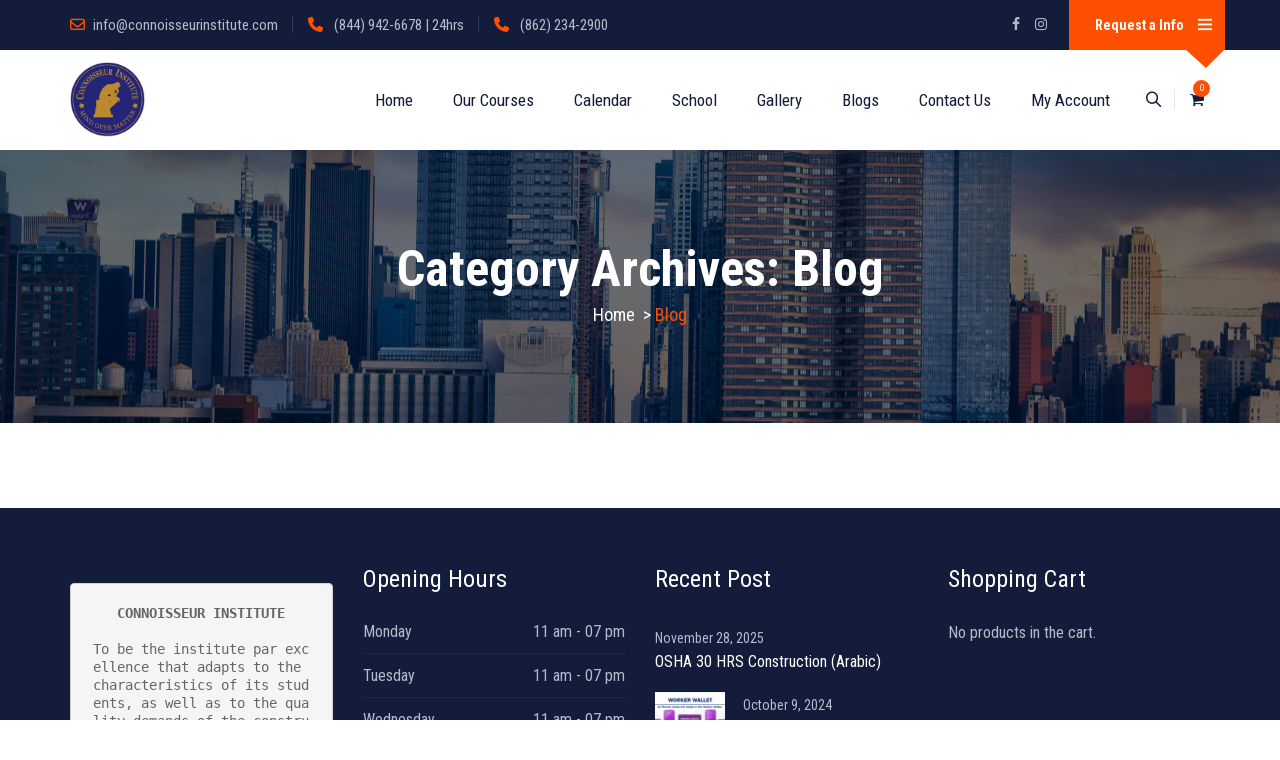

--- FILE ---
content_type: text/css
request_url: https://www.connoisseurinstitute.com/wp-content/themes/mrknights/assets/tm-acadevo-icons/css/tm-acadevo-icons.css?ver=6.8.3
body_size: 1423
content:
@charset "UTF-8";

 @font-face {
  font-family: 'tm-acadevo-icons';
  src: url('../font/tm-acadevo-icons.eot?35740882');
  src: url('../font/tm-acadevo-icons.eot?35740882#iefix') format('embedded-opentype'),
       url('../font/tm-acadevo-icons.woff2?35740882') format('woff2'),
       url('../font/tm-acadevo-icons.woff?35740882') format('woff'),
       url('../font/tm-acadevo-icons.ttf?35740882') format('truetype'),
       url('../font/tm-acadevo-icons.svg?35740882#tm-acadevo-icons') format('svg');
  font-weight: normal;
  font-style: normal;
}
/* Chrome hack: SVG is rendered more smooth in Windozze. 100% magic, uncomment if you need it. */
/* Note, that will break hinting! In other OS-es font will be not as sharp as it could be */
/*
@media screen and (-webkit-min-device-pixel-ratio:0) {
  @font-face {
    font-family: 'tm-acadevo-icons';
    src: url('../font/tm-acadevo-icons.svg?35740882#tm-acadevo-icons') format('svg');
  }
}
*/
 
 [class^="tm-acadevo-icon-"]:before, [class*=" tm-acadevo-icon-"]:before {
  font-family: "tm-acadevo-icons";
  font-style: normal;
  font-weight: normal;
  speak: none;
 
  display: inline-block;
  text-decoration: inherit;
  width: 1em;
  margin-right: .2em;
  text-align: center;
  /* opacity: .8; */
 
  /* For safety - reset parent styles, that can break glyph codes*/
  font-variant: normal;
  text-transform: none;
 
  /* fix buttons height, for twitter bootstrap */
  line-height: 1em;
 
  /* Animation center compensation - margins should be symmetric */
  /* remove if not needed */
  margin-left: .2em;
 
  /* you can be more comfortable with increased icons size */
  /* font-size: 120%; */
 
  /* Font smoothing. That was taken from TWBS */
  -webkit-font-smoothing: antialiased;
  -moz-osx-font-smoothing: grayscale;
 
  /* Uncomment for 3D effect */
  /* text-shadow: 1px 1px 1px rgba(127, 127, 127, 0.3); */
}
 
.tm-acadevo-icon-google-drive:before { content: '\e800'; } /* '' */
.tm-acadevo-icon-issuu:before { content: '\e801'; } /* '' */
.tm-acadevo-icon-user:before { content: '\e802'; } /* '' */
.tm-acadevo-icon-music:before { content: '\e803'; } /* '' */
.tm-acadevo-icon-video:before { content: '\e804'; } /* '' */
.tm-acadevo-icon-quote:before { content: '\e805'; } /* '' */
.tm-acadevo-icon-aside:before { content: '\e806'; } /* '' */
.tm-acadevo-icon-rss:before { content: '\e807'; } /* '' */
.tm-acadevo-icon-angle-left:before { content: '\e808'; } /* '' */
.tm-acadevo-icon-angle-right:before { content: '\e809'; } /* '' */
.tm-acadevo-icon-status:before { content: '\e80a'; } /* '' */
.tm-acadevo-icon-dribbble:before { content: '\e80b'; } /* '' */
.tm-acadevo-icon-facebook:before { content: '\e80c'; } /* '' */
.tm-acadevo-icon-flickr:before { content: '\e80d'; } /* '' */
.tm-acadevo-icon-gplus:before { content: '\e80e'; } /* '' */
.tm-acadevo-icon-instagram:before { content: '\e80f'; } /* '' */
.tm-acadevo-icon-linkedin:before { content: '\e810'; } /* '' */
.tm-acadevo-icon-pinterest:before { content: '\e811'; } /* '' */
.tm-acadevo-icon-twitter:before { content: '\e812'; } /* '' */
.tm-acadevo-icon-vk:before { content: '\e813'; } /* '' */
.tm-acadevo-icon-xing:before { content: '\e814'; } /* '' */
.tm-acadevo-icon-yelp:before { content: '\e815'; } /* '' */
.tm-acadevo-icon-youtube:before { content: '\e816'; } /* '' */
.tm-acadevo-icon-gallery:before { content: '\e817'; } /* '' */
.tm-acadevo-icon-plus:before { content: '\e818'; } /* '' */
.tm-acadevo-icon-link:before { content: '\e819'; } /* '' */
.tm-acadevo-icon-tag:before { content: '\e81a'; } /* '' */
.tm-acadevo-icon-clock:before { content: '\e81b'; } /* '' */
.tm-acadevo-icon-heart:before { content: '\e81c'; } /* '' */
.tm-acadevo-icon-sticky:before { content: '\e81d'; } /* '' */
.tm-acadevo-icon-marker:before { content: '\e81e'; } /* '' */
.tm-acadevo-icon-comment:before { content: '\e81f'; } /* '' */
.tm-acadevo-icon-chat:before { content: '\e820'; } /* '' */
.tm-acadevo-icon-podcast:before { content: '\e821'; } /* '' */
.tm-acadevo-icon-houzz:before { content: '\e822'; } /* '' */
.tm-acadevo-icon-image:before { content: '\e823'; } /* '' */
.tm-acadevo-icon-cart:before { content: '\e824'; } /* '' */
.tm-acadevo-icon-search:before { content: '\e825'; } /* '' */
.tm-acadevo-icon-arrow-right:before { content: '\e826'; } /* '' */
.tm-acadevo-icon-pencil:before { content: '\e827'; } /* '' */
.tm-acadevo-icon-mobile:before { content: '\e828'; } /* '' */
.tm-acadevo-icon-comment-1:before { content: '\e829'; } /* '' */
.tm-acadevo-icon-world:before { content: '\e82a'; } /* '' */
.tm-acadevo-icon-location-pin:before { content: '\e82b'; } /* '' */
.tm-acadevo-icon-quote-left:before { content: '\e82c'; } /* '' */
.tm-acadevo-icon-close:before { content: '\e82d'; } /* '' */
.tm-acadevo-icon-comments-smiley:before { content: '\e82e'; } /* '' */
.tm-acadevo-icon-category:before { content: '\e82f'; } /* '' */
.tm-acadevo-icon-tag-1:before { content: '\e830'; } /* '' */
.tm-acadevo-icon-shift-right:before { content: '\e831'; } /* '' */
.tm-acadevo-icon-mail:before { content: '\e832'; } /* '' */
.tm-acadevo-icon-phone:before { content: '\e833'; } /* '' */
.tm-acadevo-icon-arrow-left:before { content: '\e834'; } /* '' */
.tm-acadevo-icon-gallery-1:before { content: '\e835'; } /* '' */
.tm-acadevo-icon-music-alt:before { content: '\e836'; } /* '' */
.tm-acadevo-icon-shopping-cart:before { content: '\e837'; } /* '' */
.tm-acadevo-icon-heart-empty:before { content: '\e838'; } /* '' */
.tm-acadevo-icon-check:before { content: '\e839'; } /* '' */
.tm-acadevo-icon-arrow-left-1:before { content: '\e83a'; } /* '' */
.tm-acadevo-icon-plus-1:before { content: '\e83b'; } /* '' */
.tm-acadevo-icon-unlink:before { content: '\e83c'; } /* '' */
.tm-acadevo-icon-quote-right:before { content: '\e83d'; } /* '' */
.tm-acadevo-icon-home:before { content: '\e83e'; } /* '' */
.tm-acadevo-icon-angle-double-right:before { content: '\e83f'; } /* '' */
.tm-acadevo-icon-angle-double-left:before { content: '\e840'; } /* '' */
.tm-acadevo-icon-search-1:before { content: '\e841'; } /* '' */
.tm-acadevo-icon-eye:before { content: '\e842'; } /* '' */
.tm-acadevo-icon-basket:before { content: '\e843'; } /* '' */
.tm-acadevo-icon-paper-plane:before { content: '\e844'; } /* '' */
.tm-acadevo-icon-arrow-circle-down:before { content: '\e845'; } /* '' */
.tm-acadevo-icon-minus:before { content: '\e846'; } /* '' */
.tm-acadevo-icon-minus-1:before { content: '\e847'; } /* '' */
.tm-acadevo-icon-left-open-big:before { content: '\e848'; } /* '' */
.tm-acadevo-icon-right-open-big:before { content: '\e849'; } /* '' */
.tm-acadevo-icon-location:before { content: '\e84a'; } /* '' */
.tm-acadevo-icon-comment-3:before { content: '\e84b'; } /* '' */
.tm-acadevo-icon-user-1:before { content: '\e84c'; } /* '' */
.tm-acadevo-icon-star-1:before { content: '\e84d'; } /* '' */
.tm-acadevo-icon-star-empty-1:before { content: '\e84e'; } /* '' */
.tm-acadevo-icon-folder:before { content: '\e84f'; } /* '' */
.tm-acadevo-icon-angle-up:before { content: '\f106'; } /* '' */
.tm-acadevo-icon-angle-down:before { content: '\f107'; } /* '' */
.tm-acadevo-icon-quote-right-1:before { content: '\f10e'; } /* '' */
.tm-acadevo-icon-tumblr:before { content: '\f173'; } /* '' */
.tm-acadevo-icon-stumbleupon:before { content: '\f1a4'; } /* '' */
.tm-acadevo-icon-digg:before { content: '\f1a6'; } /* '' */
.tm-acadevo-icon-whatsapp:before { content: '\f232'; } /* '' */
.tm-acadevo-icon-reddit:before { content: '\f281'; } /* '' */
.tm-acadevo-icon-vimeo:before { content: '󨇎'; } /* '\e81ce' */